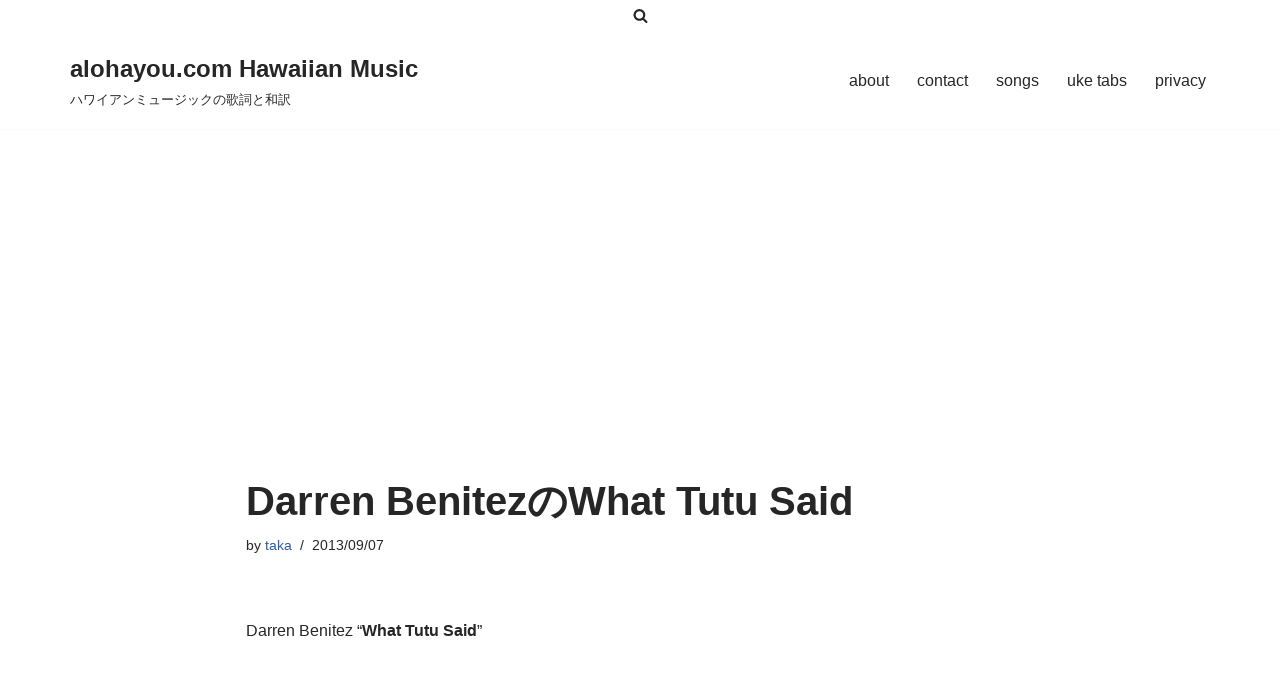

--- FILE ---
content_type: text/html; charset=utf-8
request_url: https://www.google.com/recaptcha/api2/aframe
body_size: 266
content:
<!DOCTYPE HTML><html><head><meta http-equiv="content-type" content="text/html; charset=UTF-8"></head><body><script nonce="8Z2mg6re6MoBiQhkzEdiAA">/** Anti-fraud and anti-abuse applications only. See google.com/recaptcha */ try{var clients={'sodar':'https://pagead2.googlesyndication.com/pagead/sodar?'};window.addEventListener("message",function(a){try{if(a.source===window.parent){var b=JSON.parse(a.data);var c=clients[b['id']];if(c){var d=document.createElement('img');d.src=c+b['params']+'&rc='+(localStorage.getItem("rc::a")?sessionStorage.getItem("rc::b"):"");window.document.body.appendChild(d);sessionStorage.setItem("rc::e",parseInt(sessionStorage.getItem("rc::e")||0)+1);localStorage.setItem("rc::h",'1768954123573');}}}catch(b){}});window.parent.postMessage("_grecaptcha_ready", "*");}catch(b){}</script></body></html>